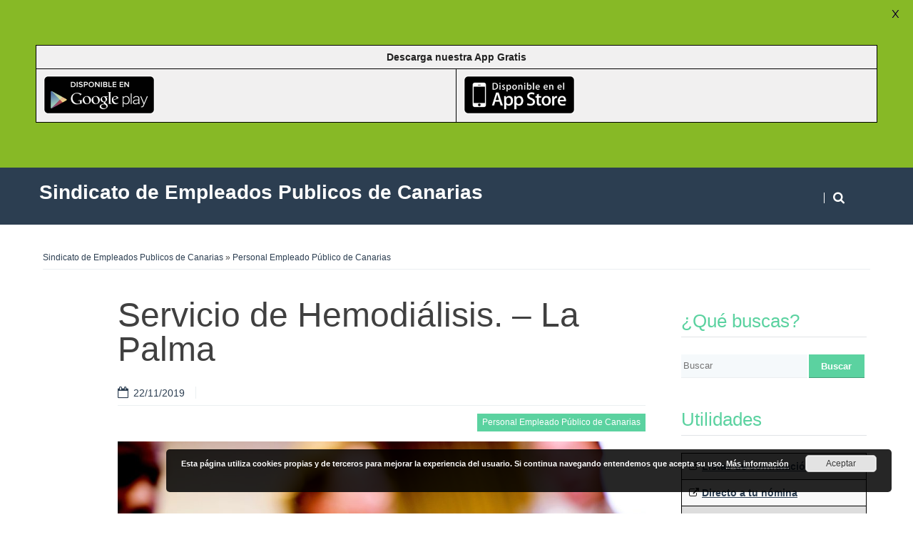

--- FILE ---
content_type: text/html; charset=UTF-8
request_url: https://sanidad.sepca.es/servicio-de-hemodialisis-la-palma/
body_size: 19197
content:
<!DOCTYPE html>
<!--[if lt IE 9]>
<html class="ie lt-ie9" lang="es">
<![endif]-->
<!--[if !(IE 7) | !(IE 8)  ]><!-->
<html lang="es">
<!--<![endif]-->
<head>
	<meta charset="UTF-8" />
	<meta name="viewport" content="width=device-width" />
	<link rel="profile" href="http://gmpg.org/xfn/11" />
	

	<meta name='robots' content='index, follow, max-image-preview:large, max-snippet:-1, max-video-preview:-1' />

	<!-- This site is optimized with the Yoast SEO plugin v26.6 - https://yoast.com/wordpress/plugins/seo/ -->
	<title>Servicio de Hemodiálisis. - La Palma &#187; Sindicato de Empleados Publicos de Canarias</title>
	<link rel="canonical" href="https://sanidad.sepca.es/servicio-de-hemodialisis-la-palma/" />
	<meta property="og:locale" content="es_ES" />
	<meta property="og:type" content="article" />
	<meta property="og:title" content="Servicio de Hemodiálisis. - La Palma &#187; Sindicato de Empleados Publicos de Canarias" />
	<meta property="og:description" content="Como ustedes bien saben, actualmente se están llevando a cabo obras de ampliación en el Servicio de Hemodiálisis, y desde el personal del servicio hemos recibido la demanda, a nuestro parecer lógica, de incluir entre las reformas la ampliación del OFFICE de dicha unidad. El servicio sólo dispone de una pequeña cocina, que ocupa un [&hellip;]" />
	<meta property="og:url" content="https://sanidad.sepca.es/servicio-de-hemodialisis-la-palma/" />
	<meta property="og:site_name" content="Sindicato de Empleados Publicos de Canarias" />
	<meta property="article:publisher" content="https://es-es.facebook.com/sepcasanidad/" />
	<meta property="article:published_time" content="2019-11-22T10:43:41+00:00" />
	<meta property="og:image" content="https://sanidad.sepca.es/wp-content/uploads/2017/05/meeting-469574_1280.jpg" />
	<meta property="og:image:width" content="1280" />
	<meta property="og:image:height" content="853" />
	<meta property="og:image:type" content="image/jpeg" />
	<meta name="author" content="Manuel Valverde" />
	<meta name="twitter:card" content="summary_large_image" />
	<meta name="twitter:creator" content="@sepcasanidad" />
	<meta name="twitter:site" content="@sepcasanidad" />
	<meta name="twitter:label1" content="Escrito por" />
	<meta name="twitter:data1" content="Manuel Valverde" />
	<meta name="twitter:label2" content="Tiempo de lectura" />
	<meta name="twitter:data2" content="2 minutos" />
	<script type="application/ld+json" class="yoast-schema-graph">{"@context":"https://schema.org","@graph":[{"@type":"Article","@id":"https://sanidad.sepca.es/servicio-de-hemodialisis-la-palma/#article","isPartOf":{"@id":"https://sanidad.sepca.es/servicio-de-hemodialisis-la-palma/"},"author":{"name":"Manuel Valverde","@id":"https://sanidad.sepca.es/#/schema/person/c3ce6d11f27c1c87ea43da0c88be2063"},"headline":"Servicio de Hemodiálisis. &#8211; La Palma","datePublished":"2019-11-22T10:43:41+00:00","mainEntityOfPage":{"@id":"https://sanidad.sepca.es/servicio-de-hemodialisis-la-palma/"},"wordCount":451,"publisher":{"@id":"https://sanidad.sepca.es/#organization"},"image":{"@id":"https://sanidad.sepca.es/servicio-de-hemodialisis-la-palma/#primaryimage"},"thumbnailUrl":"https://sanidad.sepca.es/wp-content/uploads/2017/05/meeting-469574_1280.jpg","articleSection":["Personal Empleado Público de Canarias"],"inLanguage":"es"},{"@type":"WebPage","@id":"https://sanidad.sepca.es/servicio-de-hemodialisis-la-palma/","url":"https://sanidad.sepca.es/servicio-de-hemodialisis-la-palma/","name":"Servicio de Hemodiálisis. - La Palma &#187; Sindicato de Empleados Publicos de Canarias","isPartOf":{"@id":"https://sanidad.sepca.es/#website"},"primaryImageOfPage":{"@id":"https://sanidad.sepca.es/servicio-de-hemodialisis-la-palma/#primaryimage"},"image":{"@id":"https://sanidad.sepca.es/servicio-de-hemodialisis-la-palma/#primaryimage"},"thumbnailUrl":"https://sanidad.sepca.es/wp-content/uploads/2017/05/meeting-469574_1280.jpg","datePublished":"2019-11-22T10:43:41+00:00","breadcrumb":{"@id":"https://sanidad.sepca.es/servicio-de-hemodialisis-la-palma/#breadcrumb"},"inLanguage":"es","potentialAction":[{"@type":"ReadAction","target":["https://sanidad.sepca.es/servicio-de-hemodialisis-la-palma/"]}]},{"@type":"ImageObject","inLanguage":"es","@id":"https://sanidad.sepca.es/servicio-de-hemodialisis-la-palma/#primaryimage","url":"https://sanidad.sepca.es/wp-content/uploads/2017/05/meeting-469574_1280.jpg","contentUrl":"https://sanidad.sepca.es/wp-content/uploads/2017/05/meeting-469574_1280.jpg","width":1280,"height":853},{"@type":"BreadcrumbList","@id":"https://sanidad.sepca.es/servicio-de-hemodialisis-la-palma/#breadcrumb","itemListElement":[{"@type":"ListItem","position":1,"name":"Portada","item":"https://sanidad.sepca.es/"},{"@type":"ListItem","position":2,"name":"Servicio de Hemodiálisis. &#8211; La Palma"}]},{"@type":"WebSite","@id":"https://sanidad.sepca.es/#website","url":"https://sanidad.sepca.es/","name":"Sindicato de Empleados Publicos de Canarias","description":"Sepca Sanidad","publisher":{"@id":"https://sanidad.sepca.es/#organization"},"potentialAction":[{"@type":"SearchAction","target":{"@type":"EntryPoint","urlTemplate":"https://sanidad.sepca.es/?s={search_term_string}"},"query-input":{"@type":"PropertyValueSpecification","valueRequired":true,"valueName":"search_term_string"}}],"inLanguage":"es"},{"@type":"Organization","@id":"https://sanidad.sepca.es/#organization","name":"Sindicato de Empleados Públicos de Canarias","url":"https://sanidad.sepca.es/","logo":{"@type":"ImageObject","inLanguage":"es","@id":"https://sanidad.sepca.es/#/schema/logo/image/","url":"https://sanidad.sepca.es/wp-content/uploads/2016/05/logo_sepca.jpeg","contentUrl":"https://sanidad.sepca.es/wp-content/uploads/2016/05/logo_sepca.jpeg","width":100,"height":100,"caption":"Sindicato de Empleados Públicos de Canarias"},"image":{"@id":"https://sanidad.sepca.es/#/schema/logo/image/"},"sameAs":["https://es-es.facebook.com/sepcasanidad/","https://x.com/sepcasanidad"]},{"@type":"Person","@id":"https://sanidad.sepca.es/#/schema/person/c3ce6d11f27c1c87ea43da0c88be2063","name":"Manuel Valverde","url":"https://sanidad.sepca.es/author/mvalgra/"}]}</script>
	<!-- / Yoast SEO plugin. -->


<link rel='dns-prefetch' href='//fonts.googleapis.com' />
<link rel="alternate" type="application/rss+xml" title="Sindicato de Empleados Publicos de Canarias &raquo; Feed" href="https://sanidad.sepca.es/feed/" />
<link rel="alternate" type="application/rss+xml" title="Sindicato de Empleados Publicos de Canarias &raquo; Feed de los comentarios" href="https://sanidad.sepca.es/comments/feed/" />
<link rel="alternate" title="oEmbed (JSON)" type="application/json+oembed" href="https://sanidad.sepca.es/wp-json/oembed/1.0/embed?url=https%3A%2F%2Fsanidad.sepca.es%2Fservicio-de-hemodialisis-la-palma%2F" />
<link rel="alternate" title="oEmbed (XML)" type="text/xml+oembed" href="https://sanidad.sepca.es/wp-json/oembed/1.0/embed?url=https%3A%2F%2Fsanidad.sepca.es%2Fservicio-de-hemodialisis-la-palma%2F&#038;format=xml" />
		<!-- This site uses the Google Analytics by MonsterInsights plugin v9.11.0 - Using Analytics tracking - https://www.monsterinsights.com/ -->
		<!-- Nota: MonsterInsights no está actualmente configurado en este sitio. El dueño del sitio necesita identificarse usando su cuenta de Google Analytics en el panel de ajustes de MonsterInsights. -->
					<!-- No tracking code set -->
				<!-- / Google Analytics by MonsterInsights -->
		<style id='wp-img-auto-sizes-contain-inline-css' type='text/css'>
img:is([sizes=auto i],[sizes^="auto," i]){contain-intrinsic-size:3000px 1500px}
/*# sourceURL=wp-img-auto-sizes-contain-inline-css */
</style>
<style id='wp-emoji-styles-inline-css' type='text/css'>

	img.wp-smiley, img.emoji {
		display: inline !important;
		border: none !important;
		box-shadow: none !important;
		height: 1em !important;
		width: 1em !important;
		margin: 0 0.07em !important;
		vertical-align: -0.1em !important;
		background: none !important;
		padding: 0 !important;
	}
/*# sourceURL=wp-emoji-styles-inline-css */
</style>
<style id='wp-block-library-inline-css' type='text/css'>
:root{--wp-block-synced-color:#7a00df;--wp-block-synced-color--rgb:122,0,223;--wp-bound-block-color:var(--wp-block-synced-color);--wp-editor-canvas-background:#ddd;--wp-admin-theme-color:#007cba;--wp-admin-theme-color--rgb:0,124,186;--wp-admin-theme-color-darker-10:#006ba1;--wp-admin-theme-color-darker-10--rgb:0,107,160.5;--wp-admin-theme-color-darker-20:#005a87;--wp-admin-theme-color-darker-20--rgb:0,90,135;--wp-admin-border-width-focus:2px}@media (min-resolution:192dpi){:root{--wp-admin-border-width-focus:1.5px}}.wp-element-button{cursor:pointer}:root .has-very-light-gray-background-color{background-color:#eee}:root .has-very-dark-gray-background-color{background-color:#313131}:root .has-very-light-gray-color{color:#eee}:root .has-very-dark-gray-color{color:#313131}:root .has-vivid-green-cyan-to-vivid-cyan-blue-gradient-background{background:linear-gradient(135deg,#00d084,#0693e3)}:root .has-purple-crush-gradient-background{background:linear-gradient(135deg,#34e2e4,#4721fb 50%,#ab1dfe)}:root .has-hazy-dawn-gradient-background{background:linear-gradient(135deg,#faaca8,#dad0ec)}:root .has-subdued-olive-gradient-background{background:linear-gradient(135deg,#fafae1,#67a671)}:root .has-atomic-cream-gradient-background{background:linear-gradient(135deg,#fdd79a,#004a59)}:root .has-nightshade-gradient-background{background:linear-gradient(135deg,#330968,#31cdcf)}:root .has-midnight-gradient-background{background:linear-gradient(135deg,#020381,#2874fc)}:root{--wp--preset--font-size--normal:16px;--wp--preset--font-size--huge:42px}.has-regular-font-size{font-size:1em}.has-larger-font-size{font-size:2.625em}.has-normal-font-size{font-size:var(--wp--preset--font-size--normal)}.has-huge-font-size{font-size:var(--wp--preset--font-size--huge)}.has-text-align-center{text-align:center}.has-text-align-left{text-align:left}.has-text-align-right{text-align:right}.has-fit-text{white-space:nowrap!important}#end-resizable-editor-section{display:none}.aligncenter{clear:both}.items-justified-left{justify-content:flex-start}.items-justified-center{justify-content:center}.items-justified-right{justify-content:flex-end}.items-justified-space-between{justify-content:space-between}.screen-reader-text{border:0;clip-path:inset(50%);height:1px;margin:-1px;overflow:hidden;padding:0;position:absolute;width:1px;word-wrap:normal!important}.screen-reader-text:focus{background-color:#ddd;clip-path:none;color:#444;display:block;font-size:1em;height:auto;left:5px;line-height:normal;padding:15px 23px 14px;text-decoration:none;top:5px;width:auto;z-index:100000}html :where(.has-border-color){border-style:solid}html :where([style*=border-top-color]){border-top-style:solid}html :where([style*=border-right-color]){border-right-style:solid}html :where([style*=border-bottom-color]){border-bottom-style:solid}html :where([style*=border-left-color]){border-left-style:solid}html :where([style*=border-width]){border-style:solid}html :where([style*=border-top-width]){border-top-style:solid}html :where([style*=border-right-width]){border-right-style:solid}html :where([style*=border-bottom-width]){border-bottom-style:solid}html :where([style*=border-left-width]){border-left-style:solid}html :where(img[class*=wp-image-]){height:auto;max-width:100%}:where(figure){margin:0 0 1em}html :where(.is-position-sticky){--wp-admin--admin-bar--position-offset:var(--wp-admin--admin-bar--height,0px)}@media screen and (max-width:600px){html :where(.is-position-sticky){--wp-admin--admin-bar--position-offset:0px}}

/*# sourceURL=wp-block-library-inline-css */
</style><style id='global-styles-inline-css' type='text/css'>
:root{--wp--preset--aspect-ratio--square: 1;--wp--preset--aspect-ratio--4-3: 4/3;--wp--preset--aspect-ratio--3-4: 3/4;--wp--preset--aspect-ratio--3-2: 3/2;--wp--preset--aspect-ratio--2-3: 2/3;--wp--preset--aspect-ratio--16-9: 16/9;--wp--preset--aspect-ratio--9-16: 9/16;--wp--preset--color--black: #000000;--wp--preset--color--cyan-bluish-gray: #abb8c3;--wp--preset--color--white: #ffffff;--wp--preset--color--pale-pink: #f78da7;--wp--preset--color--vivid-red: #cf2e2e;--wp--preset--color--luminous-vivid-orange: #ff6900;--wp--preset--color--luminous-vivid-amber: #fcb900;--wp--preset--color--light-green-cyan: #7bdcb5;--wp--preset--color--vivid-green-cyan: #00d084;--wp--preset--color--pale-cyan-blue: #8ed1fc;--wp--preset--color--vivid-cyan-blue: #0693e3;--wp--preset--color--vivid-purple: #9b51e0;--wp--preset--gradient--vivid-cyan-blue-to-vivid-purple: linear-gradient(135deg,rgb(6,147,227) 0%,rgb(155,81,224) 100%);--wp--preset--gradient--light-green-cyan-to-vivid-green-cyan: linear-gradient(135deg,rgb(122,220,180) 0%,rgb(0,208,130) 100%);--wp--preset--gradient--luminous-vivid-amber-to-luminous-vivid-orange: linear-gradient(135deg,rgb(252,185,0) 0%,rgb(255,105,0) 100%);--wp--preset--gradient--luminous-vivid-orange-to-vivid-red: linear-gradient(135deg,rgb(255,105,0) 0%,rgb(207,46,46) 100%);--wp--preset--gradient--very-light-gray-to-cyan-bluish-gray: linear-gradient(135deg,rgb(238,238,238) 0%,rgb(169,184,195) 100%);--wp--preset--gradient--cool-to-warm-spectrum: linear-gradient(135deg,rgb(74,234,220) 0%,rgb(151,120,209) 20%,rgb(207,42,186) 40%,rgb(238,44,130) 60%,rgb(251,105,98) 80%,rgb(254,248,76) 100%);--wp--preset--gradient--blush-light-purple: linear-gradient(135deg,rgb(255,206,236) 0%,rgb(152,150,240) 100%);--wp--preset--gradient--blush-bordeaux: linear-gradient(135deg,rgb(254,205,165) 0%,rgb(254,45,45) 50%,rgb(107,0,62) 100%);--wp--preset--gradient--luminous-dusk: linear-gradient(135deg,rgb(255,203,112) 0%,rgb(199,81,192) 50%,rgb(65,88,208) 100%);--wp--preset--gradient--pale-ocean: linear-gradient(135deg,rgb(255,245,203) 0%,rgb(182,227,212) 50%,rgb(51,167,181) 100%);--wp--preset--gradient--electric-grass: linear-gradient(135deg,rgb(202,248,128) 0%,rgb(113,206,126) 100%);--wp--preset--gradient--midnight: linear-gradient(135deg,rgb(2,3,129) 0%,rgb(40,116,252) 100%);--wp--preset--font-size--small: 13px;--wp--preset--font-size--medium: 20px;--wp--preset--font-size--large: 36px;--wp--preset--font-size--x-large: 42px;--wp--preset--spacing--20: 0.44rem;--wp--preset--spacing--30: 0.67rem;--wp--preset--spacing--40: 1rem;--wp--preset--spacing--50: 1.5rem;--wp--preset--spacing--60: 2.25rem;--wp--preset--spacing--70: 3.38rem;--wp--preset--spacing--80: 5.06rem;--wp--preset--shadow--natural: 6px 6px 9px rgba(0, 0, 0, 0.2);--wp--preset--shadow--deep: 12px 12px 50px rgba(0, 0, 0, 0.4);--wp--preset--shadow--sharp: 6px 6px 0px rgba(0, 0, 0, 0.2);--wp--preset--shadow--outlined: 6px 6px 0px -3px rgb(255, 255, 255), 6px 6px rgb(0, 0, 0);--wp--preset--shadow--crisp: 6px 6px 0px rgb(0, 0, 0);}:where(.is-layout-flex){gap: 0.5em;}:where(.is-layout-grid){gap: 0.5em;}body .is-layout-flex{display: flex;}.is-layout-flex{flex-wrap: wrap;align-items: center;}.is-layout-flex > :is(*, div){margin: 0;}body .is-layout-grid{display: grid;}.is-layout-grid > :is(*, div){margin: 0;}:where(.wp-block-columns.is-layout-flex){gap: 2em;}:where(.wp-block-columns.is-layout-grid){gap: 2em;}:where(.wp-block-post-template.is-layout-flex){gap: 1.25em;}:where(.wp-block-post-template.is-layout-grid){gap: 1.25em;}.has-black-color{color: var(--wp--preset--color--black) !important;}.has-cyan-bluish-gray-color{color: var(--wp--preset--color--cyan-bluish-gray) !important;}.has-white-color{color: var(--wp--preset--color--white) !important;}.has-pale-pink-color{color: var(--wp--preset--color--pale-pink) !important;}.has-vivid-red-color{color: var(--wp--preset--color--vivid-red) !important;}.has-luminous-vivid-orange-color{color: var(--wp--preset--color--luminous-vivid-orange) !important;}.has-luminous-vivid-amber-color{color: var(--wp--preset--color--luminous-vivid-amber) !important;}.has-light-green-cyan-color{color: var(--wp--preset--color--light-green-cyan) !important;}.has-vivid-green-cyan-color{color: var(--wp--preset--color--vivid-green-cyan) !important;}.has-pale-cyan-blue-color{color: var(--wp--preset--color--pale-cyan-blue) !important;}.has-vivid-cyan-blue-color{color: var(--wp--preset--color--vivid-cyan-blue) !important;}.has-vivid-purple-color{color: var(--wp--preset--color--vivid-purple) !important;}.has-black-background-color{background-color: var(--wp--preset--color--black) !important;}.has-cyan-bluish-gray-background-color{background-color: var(--wp--preset--color--cyan-bluish-gray) !important;}.has-white-background-color{background-color: var(--wp--preset--color--white) !important;}.has-pale-pink-background-color{background-color: var(--wp--preset--color--pale-pink) !important;}.has-vivid-red-background-color{background-color: var(--wp--preset--color--vivid-red) !important;}.has-luminous-vivid-orange-background-color{background-color: var(--wp--preset--color--luminous-vivid-orange) !important;}.has-luminous-vivid-amber-background-color{background-color: var(--wp--preset--color--luminous-vivid-amber) !important;}.has-light-green-cyan-background-color{background-color: var(--wp--preset--color--light-green-cyan) !important;}.has-vivid-green-cyan-background-color{background-color: var(--wp--preset--color--vivid-green-cyan) !important;}.has-pale-cyan-blue-background-color{background-color: var(--wp--preset--color--pale-cyan-blue) !important;}.has-vivid-cyan-blue-background-color{background-color: var(--wp--preset--color--vivid-cyan-blue) !important;}.has-vivid-purple-background-color{background-color: var(--wp--preset--color--vivid-purple) !important;}.has-black-border-color{border-color: var(--wp--preset--color--black) !important;}.has-cyan-bluish-gray-border-color{border-color: var(--wp--preset--color--cyan-bluish-gray) !important;}.has-white-border-color{border-color: var(--wp--preset--color--white) !important;}.has-pale-pink-border-color{border-color: var(--wp--preset--color--pale-pink) !important;}.has-vivid-red-border-color{border-color: var(--wp--preset--color--vivid-red) !important;}.has-luminous-vivid-orange-border-color{border-color: var(--wp--preset--color--luminous-vivid-orange) !important;}.has-luminous-vivid-amber-border-color{border-color: var(--wp--preset--color--luminous-vivid-amber) !important;}.has-light-green-cyan-border-color{border-color: var(--wp--preset--color--light-green-cyan) !important;}.has-vivid-green-cyan-border-color{border-color: var(--wp--preset--color--vivid-green-cyan) !important;}.has-pale-cyan-blue-border-color{border-color: var(--wp--preset--color--pale-cyan-blue) !important;}.has-vivid-cyan-blue-border-color{border-color: var(--wp--preset--color--vivid-cyan-blue) !important;}.has-vivid-purple-border-color{border-color: var(--wp--preset--color--vivid-purple) !important;}.has-vivid-cyan-blue-to-vivid-purple-gradient-background{background: var(--wp--preset--gradient--vivid-cyan-blue-to-vivid-purple) !important;}.has-light-green-cyan-to-vivid-green-cyan-gradient-background{background: var(--wp--preset--gradient--light-green-cyan-to-vivid-green-cyan) !important;}.has-luminous-vivid-amber-to-luminous-vivid-orange-gradient-background{background: var(--wp--preset--gradient--luminous-vivid-amber-to-luminous-vivid-orange) !important;}.has-luminous-vivid-orange-to-vivid-red-gradient-background{background: var(--wp--preset--gradient--luminous-vivid-orange-to-vivid-red) !important;}.has-very-light-gray-to-cyan-bluish-gray-gradient-background{background: var(--wp--preset--gradient--very-light-gray-to-cyan-bluish-gray) !important;}.has-cool-to-warm-spectrum-gradient-background{background: var(--wp--preset--gradient--cool-to-warm-spectrum) !important;}.has-blush-light-purple-gradient-background{background: var(--wp--preset--gradient--blush-light-purple) !important;}.has-blush-bordeaux-gradient-background{background: var(--wp--preset--gradient--blush-bordeaux) !important;}.has-luminous-dusk-gradient-background{background: var(--wp--preset--gradient--luminous-dusk) !important;}.has-pale-ocean-gradient-background{background: var(--wp--preset--gradient--pale-ocean) !important;}.has-electric-grass-gradient-background{background: var(--wp--preset--gradient--electric-grass) !important;}.has-midnight-gradient-background{background: var(--wp--preset--gradient--midnight) !important;}.has-small-font-size{font-size: var(--wp--preset--font-size--small) !important;}.has-medium-font-size{font-size: var(--wp--preset--font-size--medium) !important;}.has-large-font-size{font-size: var(--wp--preset--font-size--large) !important;}.has-x-large-font-size{font-size: var(--wp--preset--font-size--x-large) !important;}
/*# sourceURL=global-styles-inline-css */
</style>

<style id='classic-theme-styles-inline-css' type='text/css'>
/*! This file is auto-generated */
.wp-block-button__link{color:#fff;background-color:#32373c;border-radius:9999px;box-shadow:none;text-decoration:none;padding:calc(.667em + 2px) calc(1.333em + 2px);font-size:1.125em}.wp-block-file__button{background:#32373c;color:#fff;text-decoration:none}
/*# sourceURL=/wp-includes/css/classic-themes.min.css */
</style>
<link rel='stylesheet' id='cresta-social-crestafont-css' href='https://sanidad.sepca.es/wp-content/plugins/cresta-social-share-counter-pro/css/csscfont.css?ver=6.9' type='text/css' media='all' />
<link rel='stylesheet' id='cresta-social-wp-style-css' href='https://sanidad.sepca.es/wp-content/plugins/cresta-social-share-counter-pro/css/cresta-wp-css.css?ver=6.9' type='text/css' media='all' />
<link rel='stylesheet' id='cresta-social-googlefonts-css' href='https://fonts.googleapis.com/css?family=Noto+Sans%3A400%2C700&#038;ver=6.9' type='text/css' media='all' />
<link rel='stylesheet' id='cresta-social-hover-css' href='https://sanidad.sepca.es/wp-content/plugins/cresta-social-share-counter-pro/css/cresta-hover.css?ver=6.9' type='text/css' media='all' />
<link rel='stylesheet' id='google-fonts-css' href='https://fonts.googleapis.com/css?family=Lato%3A400%2C500%2C600%2C700%7CNumans%3A400%2C500%2C600%2C700&#038;ver=2.8.6' type='text/css' media='all' />
<link rel='stylesheet' id='smartlib-foundation-css' href='https://sanidad.sepca.es/wp-content/themes/harmonux-core/css/foundation.css?ver=1595960189' type='text/css' media='all' />
<link rel='stylesheet' id='smartlib-font-icon-css' href='https://sanidad.sepca.es/wp-content/themes/harmonux-core/font/css/font-awesome.min.css?ver=1595960189' type='text/css' media='all' />
<link rel='stylesheet' id='smartlib-photoswipe-css-css' href='https://sanidad.sepca.es/wp-content/themes/harmonux-core/css/photoswipe/photoswipe.css?ver=1595960189' type='text/css' media='all' />
<link rel='stylesheet' id='harmonux-flexslider-css' href='https://sanidad.sepca.es/wp-content/themes/harmonux-core/css/flexslider/flexslider.css?ver=1595960189' type='text/css' media='all' />
<link rel='stylesheet' id='harmonux-responsive-tables-css' href='https://sanidad.sepca.es/wp-content/themes/harmonux-core/css/responsive-tables.css?ver=1595960189' type='text/css' media='all' />
<link rel='stylesheet' id='smartlib-structure-css' href='https://sanidad.sepca.es/wp-content/themes/harmonux-core/style.css?ver=1595960189' type='text/css' media='all' />
<script type="text/javascript" src="https://sanidad.sepca.es/wp-includes/js/jquery/jquery.min.js?ver=3.7.1" id="jquery-core-js"></script>
<script type="text/javascript" src="https://sanidad.sepca.es/wp-includes/js/jquery/jquery-migrate.min.js?ver=3.4.1" id="jquery-migrate-js"></script>
<script type="text/javascript" src="https://sanidad.sepca.es/wp-content/themes/harmonux-core/js/foundation/foundation.js?ver=1.0" id="foundation-js"></script>
<script type="text/javascript" src="https://sanidad.sepca.es/wp-content/themes/harmonux-core/js/photoswipe/lib/klass.min.js?ver=1.0" id="smartlib-photoswipe-lib-js"></script>
<script type="text/javascript" src="https://sanidad.sepca.es/wp-content/themes/harmonux-core/js/photoswipe/code.photoswipe.jquery-3.0.5.min.js?ver=1.0" id="smartlib-photoswipe-js"></script>
<script type="text/javascript" src="https://sanidad.sepca.es/wp-content/themes/harmonux-core/js/foundation.min.js?ver=1.0" id="foundation-min-js"></script>
<script type="text/javascript" src="https://sanidad.sepca.es/wp-content/themes/harmonux-core/js/mobile-menu.js?ver=1.0" id="select-menu-js"></script>
<script type="text/javascript" src="https://sanidad.sepca.es/wp-content/themes/harmonux-core/js/responsive-tables.js?ver=1.0" id="responsive-table-js"></script>
<script type="text/javascript" src="https://sanidad.sepca.es/wp-content/themes/harmonux-core/js/flexslider/jquery.flexslider-min.js?ver=1.0" id="flex-slider-js"></script>
<script type="text/javascript" src="https://sanidad.sepca.es/wp-content/themes/harmonux-core/js/main.js?ver=1.0" id="smartlib-main-js"></script>
<link rel='shortlink' href='https://sanidad.sepca.es/?p=5765' />
<style type='text/css'>.cresta-share-icon .sbutton, .cresta-share-icon .sbutton-total {text-shadow: 1px 1px 0px rgba(0, 0, 0, .4);}#crestashareiconincontent {float: none; margin: 0 auto; display: table;}
		.cresta-share-icon .cresta-the-count-content, #crestashareiconincontent .sbutton a[data-name]:hover:before {color:#ffffff!important;} 
		.cresta-share-icon .cresta-the-total-count, .cresta-share-icon .cresta-the-total-text {color:#000000!important;} 
		#crestashareiconincontent .sbutton-total {border-right: 2px solid #000000!important;} 
		</style><style id="mystickymenu" type="text/css">#mysticky-nav { width:100%; position: static; height: auto !important; }#mysticky-nav.wrapfixed { position:fixed; left: 0px; margin-top:0px;  z-index: 99990; -webkit-transition: 0.3s; -moz-transition: 0.3s; -o-transition: 0.3s; transition: 0.3s; -ms-filter:"progid:DXImageTransform.Microsoft.Alpha(Opacity=90)"; filter: alpha(opacity=90); opacity:0.9; background-color: #f7f5e7;}#mysticky-nav.wrapfixed .myfixed{ background-color: #f7f5e7; position: relative;top: auto;left: auto;right: auto;}#mysticky-nav .myfixed { margin:0 auto; float:none; border:0px; background:none; max-width:100%; }</style>			<style type="text/css">
																															</style>
			<script type="text/javascript">
(function(url){
	if(/(?:Chrome\/26\.0\.1410\.63 Safari\/537\.31|WordfenceTestMonBot)/.test(navigator.userAgent)){ return; }
	var addEvent = function(evt, handler) {
		if (window.addEventListener) {
			document.addEventListener(evt, handler, false);
		} else if (window.attachEvent) {
			document.attachEvent('on' + evt, handler);
		}
	};
	var removeEvent = function(evt, handler) {
		if (window.removeEventListener) {
			document.removeEventListener(evt, handler, false);
		} else if (window.detachEvent) {
			document.detachEvent('on' + evt, handler);
		}
	};
	var evts = 'contextmenu dblclick drag dragend dragenter dragleave dragover dragstart drop keydown keypress keyup mousedown mousemove mouseout mouseover mouseup mousewheel scroll'.split(' ');
	var logHuman = function() {
		if (window.wfLogHumanRan) { return; }
		window.wfLogHumanRan = true;
		var wfscr = document.createElement('script');
		wfscr.type = 'text/javascript';
		wfscr.async = true;
		wfscr.src = url + '&r=' + Math.random();
		(document.getElementsByTagName('head')[0]||document.getElementsByTagName('body')[0]).appendChild(wfscr);
		for (var i = 0; i < evts.length; i++) {
			removeEvent(evts[i], logHuman);
		}
	};
	for (var i = 0; i < evts.length; i++) {
		addEvent(evts[i], logHuman);
	}
})('//sanidad.sepca.es/?wordfence_lh=1&hid=FD5983D5CF850618C337209FEFF2C548');
</script><script type="text/javascript">
    "function"!=typeof loadGsLib&&(loadGsLib=function(){var e=document.createElement("script");
    e.type="text/javascript",e.async=!0,e.src="https://api.at.getsocial.io/get/v1/bbcdbc/gs_async.js";
    var t=document.getElementsByTagName("script")[0];t.parentNode.insertBefore(e,t)})();
    var GETSOCIAL_VERSION = "4.5";
</script><link rel="Shortcut Icon" type="image/x-icon" href="https://sanidad.sepca.es/wp-content/themes/harmonux-core-child/images/favicon.ico" />
    <!--Customizer CSS-->
    <style type="text/css">
        body {
            background-color: #fff;
        }
                                                                                                                                                

            @media only screen and (min-width: 1225px){
body{min-width:1200px}
.row, #wrapper{ width:1200px }
.row, #wrapper{ max-width: 100% }
#page { width:880px }
}
    </style>
    
<style>

/*CUSTOM FONTS*/




body, p{font-family: Tahoma, sans-serif;}
h1, h2, h3, h4, h5, h6, .smartlib-site-logo{font-family: Tahoma, sans-serif;}
</style>
	<style id="mysticky-welcomebar-inline-css">
	.mysticky-welcomebar-fixed , .mysticky-welcomebar-fixed * {
		-webkit-box-sizing: border-box;
		-moz-box-sizing: border-box;
		box-sizing: border-box;
	}
	.mysticky-welcomebar-fixed {
		background-color: #87b926;
		font-family: Numans;
		position: fixed;
		left: 0;
		right: 0;
		z-index: 9999999;
		opacity: 0;
	}
	.mysticky-welcomebar-fixed-wrap {
		min-height: 60px;
		padding: 20px 50px;
		display: flex;
		align-items: center;
		justify-content: center;
		width: 100%;
		height: 100%;
	}
	.mysticky-welcomebar-fixed-wrap .mysticky-welcomebar-content {
		flex: 1;
		text-align:center;
	}
	.mysticky-welcomebar-animation {
		-webkit-transition: all 1s ease 0s;
		-moz-transition: all 1s ease 0s;
		transition: all 1s ease 0s;
	}
	.mysticky-welcomebar-position-top {
		top:0;
	}
	.mysticky-welcomebar-position-bottom {
		bottom:0;
	}
	.mysticky-welcomebar-position-top.mysticky-welcomebar-entry-effect-slide-in {
		top: -60px;
	}
	.mysticky-welcomebar-position-bottom.mysticky-welcomebar-entry-effect-slide-in {
		bottom: -60px;
	}
	.mysticky-welcomebar-entry-effect-fade {
		opacity: 0;
	}
	.mysticky-welcomebar-entry-effect-none {
		display: none;
	}
	.mysticky-welcomebar-fixed .mysticky-welcomebar-content p a{
		text-decoration: underline;
		text-decoration-thickness: 1px;
		text-underline-offset: 0.25ch;
	}
	.mysticky-welcomebar-fixed .mysticky-welcomebar-content p a,
	.mysticky-welcomebar-fixed .mysticky-welcomebar-content p {
		color: #000000;
		font-size: 16px;
		margin: 0;
		padding: 0;
		line-height: 1.2;
		font-weight: 400;
		font-family:Numans	}
	.mysticky-welcomebar-fixed .mysticky-welcomebar-btn {
		/*padding-left: 30px;*/
		display: none;
		line-height: 1;
		margin-left: 10px;
	}
	.mysticky-welcomebar-fixed.mysticky-welcomebar-btn-desktop .mysticky-welcomebar-btn {
		display: block;
		position: relative;
	}
	.mysticky-welcomebar-fixed .mysticky-welcomebar-btn a {
		background-color: #000000;
		font-family: inherit;
		color: #ffffff;
		border-radius: 4px;
		text-decoration: none;
		display: inline-block;
		vertical-align: top;
		line-height: 1.2;
		font-size: 16px;
		font-weight: 400;
		padding: 5px 20px;
		white-space: nowrap;
	}

				.mysticky-welcomebar-fixed .mysticky-welcomebar-close {
		display: none;
		vertical-align: top;
		width: 30px;
		height: 30px;
		text-align: center;
		line-height: 30px;
		border-radius: 5px;
		color: #000;
		position: absolute;
		top: 5px;
		right: 10px;
		outline: none;		
		text-decoration: none;
		text-shadow: 0 0 0px #fff;
		-webkit-transition: all 0.5s ease 0s;
		-moz-transition: all 0.5s ease 0s;
		transition: all 0.5s ease 0s;
		-webkit-transform-origin: 50% 50%;
		-moz-transform-origin: 50% 50%;
		transform-origin: 50% 50%;
	}
	.mysticky-welcomebar-fixed .mysticky-welcomebar-close:hover {
		opacity: 1;
		-webkit-transform: rotate(180deg);
		-moz-transform: rotate(180deg);
		transform: rotate(180deg);
	}
	.mysticky-welcomebar-fixed .mysticky-welcomebar-close span.dashicons {
		font-size: 27px;
	}
	.mysticky-welcomebar-fixed.mysticky-welcomebar-showx-desktop .mysticky-welcomebar-close {
		display: inline-block;
		cursor: pointer;
	}	
	/* Animated Buttons */
		.mysticky-welcomebar-btn a {
			-webkit-animation-duration: 1s;
			animation-duration: 1s;
		}
		@-webkit-keyframes flash {
			from,
			50%,
			to {
				opacity: 1;
			}

			25%,
			75% {
				opacity: 0;
			}
		}
		@keyframes flash {
			from,
			50%,
			to {
				opacity: 1;
			}

			25%,
			75% {
				opacity: 0;
			}
		}
		.mysticky-welcomebar-attention-flash.animation-start .mysticky-welcomebar-btn a {
			-webkit-animation-name: flash;
			animation-name: flash;
		}
		
		@keyframes shake {
			from,
			to {
				-webkit-transform: translate3d(0, 0, 0);
				transform: translate3d(0, 0, 0);
			}

			10%,
			30%,
			50%,
			70%,
			90% {
				-webkit-transform: translate3d(-10px, 0, 0);
				transform: translate3d(-10px, 0, 0);
			}

			20%,
			40%,
			60%,
			80% {
				-webkit-transform: translate3d(10px, 0, 0);
				transform: translate3d(10px, 0, 0);
			}
		}

		.mysticky-welcomebar-attention-shake.animation-start .mysticky-welcomebar-btn a {
			-webkit-animation-name: shake;
			animation-name: shake;
		}
		
		@-webkit-keyframes swing {
			20% {
				-webkit-transform: rotate3d(0, 0, 1, 15deg);
				transform: rotate3d(0, 0, 1, 15deg);
			}

			40% {
				-webkit-transform: rotate3d(0, 0, 1, -10deg);
				transform: rotate3d(0, 0, 1, -10deg);
			}

			60% {
				-webkit-transform: rotate3d(0, 0, 1, 5deg);
				transform: rotate3d(0, 0, 1, 5deg);
			}

			80% {
				-webkit-transform: rotate3d(0, 0, 1, -5deg);
				transform: rotate3d(0, 0, 1, -5deg);
			}
	
			to {
				-webkit-transform: rotate3d(0, 0, 1, 0deg);
				transform: rotate3d(0, 0, 1, 0deg);
			}
		}

		@keyframes swing {
			20% {
				-webkit-transform: rotate3d(0, 0, 1, 15deg);
				transform: rotate3d(0, 0, 1, 15deg);
			}

			40% {
				-webkit-transform: rotate3d(0, 0, 1, -10deg);
				transform: rotate3d(0, 0, 1, -10deg);
			}

			60% {
				-webkit-transform: rotate3d(0, 0, 1, 5deg);
				transform: rotate3d(0, 0, 1, 5deg);
			}

			80% {
				-webkit-transform: rotate3d(0, 0, 1, -5deg);
				transform: rotate3d(0, 0, 1, -5deg);
			}

			to {
				-webkit-transform: rotate3d(0, 0, 1, 0deg);
				transform: rotate3d(0, 0, 1, 0deg);
			}
		}

		.mysticky-welcomebar-attention-swing.animation-start .mysticky-welcomebar-btn a {
			-webkit-transform-origin: top center;
			transform-origin: top center;
			-webkit-animation-name: swing;
			animation-name: swing;
		}
		
		@-webkit-keyframes tada {
			from {
				-webkit-transform: scale3d(1, 1, 1);
				transform: scale3d(1, 1, 1);
			}

			10%,
			20% {
				-webkit-transform: scale3d(0.9, 0.9, 0.9) rotate3d(0, 0, 1, -3deg);
				transform: scale3d(0.9, 0.9, 0.9) rotate3d(0, 0, 1, -3deg);
			}

			30%,
			50%,
			70%,
			90% {
				-webkit-transform: scale3d(1.1, 1.1, 1.1) rotate3d(0, 0, 1, 3deg);
				transform: scale3d(1.1, 1.1, 1.1) rotate3d(0, 0, 1, 3deg);
			}

			40%,
			60%,
			80% {
				-webkit-transform: scale3d(1.1, 1.1, 1.1) rotate3d(0, 0, 1, -3deg);
				transform: scale3d(1.1, 1.1, 1.1) rotate3d(0, 0, 1, -3deg);
			}

			to {
				-webkit-transform: scale3d(1, 1, 1);
				transform: scale3d(1, 1, 1);
			}
		}

		@keyframes tada {
			from {
				-webkit-transform: scale3d(1, 1, 1);
				transform: scale3d(1, 1, 1);
			}

			10%,
			20% {
				-webkit-transform: scale3d(0.9, 0.9, 0.9) rotate3d(0, 0, 1, -3deg);
				transform: scale3d(0.9, 0.9, 0.9) rotate3d(0, 0, 1, -3deg);
			}

			30%,
			50%,
			70%,
			90% {
				-webkit-transform: scale3d(1.1, 1.1, 1.1) rotate3d(0, 0, 1, 3deg);
				transform: scale3d(1.1, 1.1, 1.1) rotate3d(0, 0, 1, 3deg);
			}

			40%,
			60%,
			80% {
				-webkit-transform: scale3d(1.1, 1.1, 1.1) rotate3d(0, 0, 1, -3deg);
				transform: scale3d(1.1, 1.1, 1.1) rotate3d(0, 0, 1, -3deg);
			}

			to {
				-webkit-transform: scale3d(1, 1, 1);
				transform: scale3d(1, 1, 1);
			}
		}

		.mysticky-welcomebar-attention-tada.animation-start .mysticky-welcomebar-btn a {
			-webkit-animation-name: tada;
			animation-name: tada;
		}
		
		@-webkit-keyframes heartBeat {
			0% {
				-webkit-transform: scale(1);
				transform: scale(1);
			}

			14% {
				-webkit-transform: scale(1.3);
				transform: scale(1.3);
			}

			28% {
				-webkit-transform: scale(1);
				transform: scale(1);
			}

			42% {
				-webkit-transform: scale(1.3);
				transform: scale(1.3);
			}

			70% {
				-webkit-transform: scale(1);
				transform: scale(1);
			}
		}

		@keyframes heartBeat {
			0% {
				-webkit-transform: scale(1);
				transform: scale(1);
			}

			14% {
				-webkit-transform: scale(1.3);
				transform: scale(1.3);
			}

			28% {
				-webkit-transform: scale(1);
				transform: scale(1);
			}

			42% {
				-webkit-transform: scale(1.3);
				transform: scale(1.3);
			}

			70% {
				-webkit-transform: scale(1);
				transform: scale(1);
			}
		}

		.mysticky-welcomebar-attention-heartbeat.animation-start .mysticky-welcomebar-btn a {
		  -webkit-animation-name: heartBeat;
		  animation-name: heartBeat;
		  -webkit-animation-duration: 1.3s;
		  animation-duration: 1.3s;
		  -webkit-animation-timing-function: ease-in-out;
		  animation-timing-function: ease-in-out;
		}
		
		@-webkit-keyframes wobble {
			from {
				-webkit-transform: translate3d(0, 0, 0);
				transform: translate3d(0, 0, 0);
			}

			15% {
				-webkit-transform: translate3d(-25%, 0, 0) rotate3d(0, 0, 1, -5deg);
				transform: translate3d(-25%, 0, 0) rotate3d(0, 0, 1, -5deg);
			}

			30% {
				-webkit-transform: translate3d(20%, 0, 0) rotate3d(0, 0, 1, 3deg);
				transform: translate3d(20%, 0, 0) rotate3d(0, 0, 1, 3deg);
			}

			45% {
				-webkit-transform: translate3d(-15%, 0, 0) rotate3d(0, 0, 1, -3deg);
				transform: translate3d(-15%, 0, 0) rotate3d(0, 0, 1, -3deg);
			}

			60% {
				-webkit-transform: translate3d(10%, 0, 0) rotate3d(0, 0, 1, 2deg);
				transform: translate3d(10%, 0, 0) rotate3d(0, 0, 1, 2deg);
			}

			75% {
				-webkit-transform: translate3d(-5%, 0, 0) rotate3d(0, 0, 1, -1deg);
				transform: translate3d(-5%, 0, 0) rotate3d(0, 0, 1, -1deg);
			}

			to {
				-webkit-transform: translate3d(0, 0, 0);
				transform: translate3d(0, 0, 0);
			}
		}

		@keyframes wobble {
			from {
				-webkit-transform: translate3d(0, 0, 0);
				transform: translate3d(0, 0, 0);
			}

			15% {
				-webkit-transform: translate3d(-25%, 0, 0) rotate3d(0, 0, 1, -5deg);
				transform: translate3d(-25%, 0, 0) rotate3d(0, 0, 1, -5deg);
			}

			30% {
				-webkit-transform: translate3d(20%, 0, 0) rotate3d(0, 0, 1, 3deg);
				transform: translate3d(20%, 0, 0) rotate3d(0, 0, 1, 3deg);
			}

			45% {
				-webkit-transform: translate3d(-15%, 0, 0) rotate3d(0, 0, 1, -3deg);
				transform: translate3d(-15%, 0, 0) rotate3d(0, 0, 1, -3deg);
			}

			60% {
				-webkit-transform: translate3d(10%, 0, 0) rotate3d(0, 0, 1, 2deg);
				transform: translate3d(10%, 0, 0) rotate3d(0, 0, 1, 2deg);
			}

			75% {
				-webkit-transform: translate3d(-5%, 0, 0) rotate3d(0, 0, 1, -1deg);
				transform: translate3d(-5%, 0, 0) rotate3d(0, 0, 1, -1deg);
			}

			to {
				-webkit-transform: translate3d(0, 0, 0);
				transform: translate3d(0, 0, 0);
			}
		}
		
		.mysticky-welcomebar-attention-wobble.animation-start .mysticky-welcomebar-btn a {
			-webkit-animation-name: wobble;
			animation-name: wobble;
		}

		/* 210824 */
		@media only screen and (min-width: 481px) {
			.mysticky-welcomebar-fixed-wrap.mysticky-welcomebar-position-left {
				justify-content: flex-start;
			}
			.mysticky-welcomebar-fixed-wrap.mysticky-welcomebar-position-center {
				justify-content: center;
			}
			.mysticky-welcomebar-fixed-wrap.mysticky-welcomebar-position-right  {
				justify-content: flex-end;
			}
			.mysticky-welcomebar-fixed-wrap.mysticky-welcomebar-position-left .mysticky-welcomebar-content,
			.mysticky-welcomebar-fixed-wrap.mysticky-welcomebar-position-center .mysticky-welcomebar-content,
			.mysticky-welcomebar-fixed-wrap.mysticky-welcomebar-position-right .mysticky-welcomebar-content {
				flex: unset;
			}
		}
		
		@media only screen and (min-width: 768px) {
			.mysticky-welcomebar-display-desktop.mysticky-welcomebar-entry-effect-fade.entry-effect {
				opacity: 1;
			}
			.mysticky-welcomebar-display-desktop.mysticky-welcomebar-entry-effect-none.entry-effect {
				display: block;
			}
			.mysticky-welcomebar-display-desktop.mysticky-welcomebar-position-top.mysticky-welcomebar-fixed ,
			.mysticky-welcomebar-display-desktop.mysticky-welcomebar-position-top.mysticky-welcomebar-entry-effect-slide-in.entry-effect.mysticky-welcomebar-fixed {
				top: 0;			
			}
			.mysticky-welcomebar-display-desktop.mysticky-welcomebar-position-bottom.mysticky-welcomebar-fixed ,
			.mysticky-welcomebar-display-desktop.mysticky-welcomebar-position-bottom.mysticky-welcomebar-entry-effect-slide-in.entry-effect.mysticky-welcomebar-fixed {
				bottom: 0;
			}	
		}
		@media only screen and (max-width: 767px) {
			.mysticky-welcomebar-display-mobile.mysticky-welcomebar-entry-effect-fade.entry-effect {
				opacity: 1;
			}
			.mysticky-welcomebar-display-mobile.mysticky-welcomebar-entry-effect-none.entry-effect {
				display: block;
			}
			.mysticky-welcomebar-display-mobile.mysticky-welcomebar-position-top.mysticky-welcomebar-fixed ,
			.mysticky-welcomebar-display-mobile.mysticky-welcomebar-position-top.mysticky-welcomebar-entry-effect-slide-in.entry-effect.mysticky-welcomebar-fixed {
				top: 0;
			}
			.mysticky-welcomebar-display-mobile.mysticky-welcomebar-position-bottom.mysticky-welcomebar-fixed ,
			.mysticky-welcomebar-display-mobile.mysticky-welcomebar-position-bottom.mysticky-welcomebar-entry-effect-slide-in.entry-effect.mysticky-welcomebar-fixed {
				bottom: 0;
			}
			/*.mysticky-welcomebar-fixed.mysticky-welcomebar-showx-desktop .mysticky-welcomebar-close {
				display: none;
			}
			.mysticky-welcomebar-fixed.mysticky-welcomebar-showx-mobile .mysticky-welcomebar-close {
				display: inline-block;
			}*/
			.mysticky-welcomebar-fixed.mysticky-welcomebar-btn-desktop .mysticky-welcomebar-btn {
				display: none;
			}
			.mysticky-welcomebar-fixed.mysticky-welcomebar-btn-mobile .mysticky-welcomebar-btn {
				display: block;
				/*margin-top: 10px;*/
			}
		}
		@media only screen and (max-width: 480px) {

			.mysticky-welcomebar-fixed-wrap {padding: 15px 35px 10px 10px; flex-wrap:wrap;}
			.mysticky-welcomebar-fixed.front-site .mysticky-welcomebar-fixed-wrap {
				padding: 15px 20px 10px 20px;
				flex-direction: column;
			}
			/*.welcombar-contact-lead .mysticky-welcomebar-fixed-wrap {flex-wrap: wrap; justify-content: center;}*/
			
			.mysticky-welcomebar-fixed .mystickymenu-front.mysticky-welcomebar-lead-content {margin: 10px 0 10px 20px !important;}

			.mysticky-welcomebar-fixed .mysticky-welcomebar-btn {
				padding-left: 10px;
			}
			.mysticky-welcomebar-fixed.mysticky-welcomebar-btn-mobile.front-site .mysticky-welcomebar-btn {margin-left: 0; text-align: center;}
		}


		body.mysticky-welcomebar-apper #wpadminbar{
			z-index:99999999;
		}

		.mysticky-welcomebar-fixed .mystickymenu-front.mysticky-welcomebar-lead-content {
			display: flex;
			width: auto;
			margin: 0 0px 0 10px;
		}

		.mystickymenu-front.mysticky-welcomebar-lead-content input[type="text"] {
			font-size: 12px;
			padding: 7px 5px;
			margin-right: 10px;
			min-width: 50%;
			border: 0;
			width:auto;
		}

		.mystickymenu-front.mysticky-welcomebar-lead-content input[type="text"]:focus {
			outline: unset;
			box-shadow: unset;
		}

		.input-error {
			color: #ff0000;
			font-style: normal;
			font-family: inherit;
			font-size: 13px;
			display: block;
			position: absolute;
			bottom: 0px;
		}

		.mysticky-welcomebar-fixed.mysticky-site-front .mysticky-welcomebar-btn.contact-lead-button {
		  margin-left: 0;
		}
		.morphext > .morphext__animated {
		  display: inline-block;
		}
		
		.mysticky-welcomebar-btn a {
			outline: none !important;
			cursor: pointer;
			position: relative;
		}		
		.mysticky-welcomebar-hover-effect-border1 {
			position: relative;
		}
		.mysticky-welcomebar-hover-effect-border1 a { 
			display: block;
			width: 100%;
			height: 100%;
		}
		.mysticky-welcomebar-hover-effect-border1:before,
		.mysticky-welcomebar-hover-effect-border1:after {
			position: absolute;
			content: "";
			height: 0%;
			width: 2px;
			background: #000;
		}
		.mysticky-welcomebar-hover-effect-border1:before {
			right: 0;
			top: 0;
			transition: all 0.1s ease;
			z-index: 1 !important;
		}
		.mysticky-welcomebar-hover-effect-border1:after {
			left: 0;
			bottom: 0;
			transition: all 0.1s 0.2s ease;
		}
		.mysticky-welcomebar-hover-effect-border1:hover:before {
			transition: all 0.1s 0.2s ease;
			height: 100%;
		}
		.mysticky-welcomebar-hover-effect-border1:hover:after {
			transition: all 0.1s ease;
			height: 100%;
		}
		.mysticky-welcomebar-hover-effect-border1 a:before,
		.mysticky-welcomebar-hover-effect-border1 a:after {
			position: absolute;
			content: "";
			background: #000;
		}
		.mysticky-welcomebar-hover-effect-border1 a:before {
			left: 0;
			top: 0;
			width: 0%;
			height: 2px;
			transition: all 0.1s 0.1s ease;
		}
		.mysticky-welcomebar-hover-effect-border1 a:after {
			left: 0;
			bottom: 0;
			width: 100%;
			height: 2px;
		}
		.mysticky-welcomebar-hover-effect-border1 a:hover:before {
			width: 100%;
		}

		.mysticky-welcomebar-hover-effect-border2 a {
			position: relative;
			display: block;
			width: 100%;
			height: 100%;
		}
		.mysticky-welcomebar-hover-effect-border2:before,
		.mysticky-welcomebar-hover-effect-border2:after {
			position: absolute;
			content: "";
			right: 0px;
			transition: all 0.3s ease;
			border-radius: 4px;
			z-index: 99;
		}
		.mysticky-welcomebar-hover-effect-border2:before {
			width: 2px;
		}
		.mysticky-welcomebar-hover-effect-border2:after {
			width: 0%;
			height: 2px;
		}
		.mysticky-welcomebar-hover-effect-border2:hover:before {
			height: 29px;
		}
		.mysticky-welcomebar-hover-effect-border2:hover:after {
			width: 86px;
		}
		.mysticky-welcomebar-hover-effect-border2 a:before,
		.mysticky-welcomebar-hover-effect-border2 a:after {
			position: absolute;
			content: "";
			left: 0;
			bottom: 0;
			transition: all 0.3s ease;
			z-index: 0 !important;
		}
		.mysticky-welcomebar-hover-effect-border2 a:before {
			width: 2px;
			height: 0%;
		}
		.mysticky-welcomebar-hover-effect-border2 a:after {
			width: 0%;
			height: 2px;
		}
		.mysticky-welcomebar-hover-effect-border2 a:hover:before {
			height: 100%;
		}
		.mysticky-welcomebar-hover-effect-border2 a:hover:after {
			width: 100%; 
		}
		.mysticky-welcomebar-hover-effect-border3 a {
			position: relative;
			display: block;
			width: 100%;
			height: 100%;
		}
		.mysticky-welcomebar-hover-effect-border3:before,
		.mysticky-welcomebar-hover-effect-border3:after {
			position: absolute;
			content: "";
			right: 0px;
			transition: all 0.3s ease;
			z-index: 99;
		}
		.mysticky-welcomebar-hover-effect-border3:before {
			height: 14px;
			width: 2px;
		}
		.mysticky-welcomebar-hover-effect-border3:after {
			width: 14px;
			height: 2px;
		}
		.mysticky-welcomebar-hover-effect-border3:hover:before {
			height: 29px;
		}
		.mysticky-welcomebar-hover-effect-border3:hover:after {
			width: 86px;
		}
		.mysticky-welcomebar-hover-effect-border3 a:before,
		.mysticky-welcomebar-hover-effect-border3 a:after {
			position: absolute;
			content: "";
			left: 0;
			bottom: 0;
			transition: all 0.3s ease;
			z-index: 0 !important;
		}
		.mysticky-welcomebar-hover-effect-border3 a:before {
			width: 2px;
			height: 50%;
		}
		.mysticky-welcomebar-hover-effect-border3 a:after {
			width: 14px;
			height: 2px;
		}
		.mysticky-welcomebar-hover-effect-border3 a:hover:before {
			height: 100%;
		}
		.mysticky-welcomebar-hover-effect-border3 a:hover:after {
			width: 100%;
		}
		.mysticky-welcomebar-hover-effect-border4 a {
			position: relative;
			display: block;
			width: 100%;
			height: 100%;
		}
		.mysticky-welcomebar-hover-effect-border4:before,
		.mysticky-welcomebar-hover-effect-border4:after {
			position: absolute;
			content: "";
			right: 0px;
			bottom: 0px ;
			transition: all 0.3s ease;
			z-index: 99;
		}
		.mysticky-welcomebar-hover-effect-border4:before {
			height: 14px;
			width: 2px;
		}
		.mysticky-welcomebar-hover-effect-border4:after {
			width: 14px;
			height: 2px;
		}
		.mysticky-welcomebar-hover-effect-border4:hover:before {
			height: 29px;
		}
		.mysticky-welcomebar-hover-effect-border4:hover:after {
			width: 86px;
		}
		.mysticky-welcomebar-hover-effect-border4 a:before,
		.mysticky-welcomebar-hover-effect-border4 a:after {
			position: absolute;
			content: "";
			left: 0;
			top: 0;
			transition: all 0.3s ease;
		}
		.mysticky-welcomebar-hover-effect-border4 a:before {
			width: 2px;
			height: 50%;
		}
		.mysticky-welcomebar-hover-effect-border4 a:after {
			width: 14px;
			height: 2px;
		}
		.mysticky-welcomebar-hover-effect-border4 a:hover:before {
			height: 100%;
		}
		.mysticky-welcomebar-hover-effect-border4 a:hover:after {
			width: 100%;
		}

		.mysticky-welcomebar-hover-effect-fill1 a {
			z-index: 1;
		}
		.mysticky-welcomebar-hover-effect-fill1 a:after {
			position: absolute;
			content: "";
			width: 0;
			height: 100%;
			top: 0;
			left: 0;
			z-index: -1;
		}
		.mysticky-welcomebar-hover-effect-fill1 a:hover:after {
			width: 100%;
		}
		.mysticky-welcomebar-hover-effect-fill1 a:active {
			top: 2px;
		}
		.mysticky-welcomebar-hover-effect-fill2 a {
			z-index: 1;
		}
		.mysticky-welcomebar-hover-effect-fill2 a:after {
			position: absolute;
			content: "";
			width: 0;
			height: 100%;
			top: 0;
			left: 0;
			direction: rtl;
			z-index: -1;
			transition: all 0.3s ease;
		}
		.mysticky-welcomebar-hover-effect-fill2 a:hover:after {
			left: auto;
			right: 0;
			width: 100%;
		}
		.mysticky-welcomebar-hover-effect-fill2 a:active {
			top: 2px;
		}
		.mysticky-welcomebar-hover-effect-fill3 a {
			border: 0px solid #000;
			z-index: 1;
		}
		.mysticky-welcomebar-hover-effect-fill3 a:after {
			position: absolute;
			content: "";
			width: 100%;
			height: 0;
			bottom: 0;
			left: 0;
			z-index: -1;
			transition: all 0.3s ease;
		}
		.mysticky-welcomebar-hover-effect-fill3 a:hover:after {
			top: 0;
			height: 100%;
		}
		.mysticky-welcomebar-hover-effect-fill3 a:active {
			top: 2px;
		}
		.mysticky-welcomebar-hover-effect-fill4 a {
			z-index: 1;
		}
		.mysticky-welcomebar-hover-effect-fill4 a:after {
			position: absolute;
			content: "";
			width: 100%;
			height: 0;
			top: 0;
			left: 0;
			z-index: -1;
			transition: all 0.3s ease;
		}
		.mysticky-welcomebar-hover-effect-fill4 a:hover:after {
			top: auto;
			bottom: 0;
			height: 100%;
		}
		.mysticky-welcomebar-hover-effect-fill4 a:active {
			top: 2px;
		}
		.mysticky-welcomebar-hover-effect-fill5 a {
			border: 0px solid #000;
			z-index: 3;
		}
		.mysticky-welcomebar-hover-effect-fill5 a:after {
			position: absolute;
			content: "";
			width: 0;
			height: 100%;
			top: 0;
			right: 0;
			z-index: -1;
			transition: all 0.3s ease;
		}
		.mysticky-welcomebar-hover-effect-fill5 a:hover:after {
			left: 0;
			width: 100%;
		}
		.mysticky-welcomebar-hover-effect-fill5 a:active {
			top: 2px;
		}



	</style>
			<style type="text/css" id="wp-custom-css">
			/*INICIO LA OCULTACIÓN DEL PUBLICADO POR ...*/
.vcard,
.meta-publisher {
display: none;
}
/*FIN DE LA OCULTACIÓN DEL PUBLICADO POR ...*/
/*INICIO MODIFICACION DEL ANCHO DEL LOGO O TÍTULO DEL ENCABEZADO DEL BLOG*/
.smartlib-site-logo {
width: 1024px;
}
/*FIN MODIFICACION DEL ANCHO DEL LOGO O TÍTULO DEL ENCABEZADO DEL BLOG*/
/*INICIO MODIFICACIÓN DE ESPACIADO ENTRE WIDGET Y WIDGET DE LA DERECHA */
.widget-post-title {
padding-bottom: 20px;
}
/*FIN MODIFICACIÓN DE ESPACIADO ENTRE WIDGET Y WIDGET DE LA DERECHA */
/*INICIO DE CLASE PARA ACTIVAR FONDO GRIS EN ENLACES DENTRO DEL APARTADO UTILIDADES*/
a.fondo-gris {
background: #c4c4c4 none repeat scroll 0 0;
/*cambiar a #f5f9fb ó #aaa para oscurecer el gris un poco más. Cambiar también el fondo del buscador*/
}
/*FIN DE CLASE PARA ACTIVAR FONDO GRIS EN ENLACES DENTRO DEL APARTADO UTILIDADES*/		</style>
		
<link rel='stylesheet' id='basecss-css' href='https://sanidad.sepca.es/wp-content/plugins/eu-cookie-law/css/style.css?ver=6.9' type='text/css' media='all' />
</head>

<body class="wp-singular post-template-default single single-post postid-5765 single-format-standard wp-theme-harmonux-core wp-child-theme-harmonux-core-child">
<!--[if lt IE 7]>
<p class=chromeframe>Your browser is <em>ancient!</em> Upgrade to a
    different browser.
</p>
<![endif]-->
<div class="top-bar-outer">
	
<div id="top-bar" class="top-bar home-border">

	<div class="row">
		<div class="columns large-4 medium-6  small-8">
            <h4 class="smartlib-logo-header" itemprop="headline">    <a href="https://sanidad.sepca.es/"
				 title="Sindicato de Empleados Publicos de Canarias"
				 rel="home"
				 class="smartlib-site-logo ">
				Sindicato de Empleados Publicos de Canarias</a>
	</h4>    </div>


		<div class="columns large-12 medium-10 small-8">
			<!--falayout search menu-->
			<ul id="top-switches" class="no-bullet right">
	<li>
		<a href="#toggle-search" class="harmonux-toggle-topbar toggle-button button">
			<span class="fa fa-search"></span>
		</a>
	</li>
	<li class="hide-for-large">
		<a href="#top-navigation" class="harmonux-toggle-topbar toggle-button button">
			<span class="fa fa-align-justify"></span>
		</a>
	</li>
</ul>

			<nav id="top-navigation" class="left show-for-large-up">
				<a class="harmonux-wai-info harmonux-skip-link" href="#content" title="Skip to content">Skip to content</a>
							</nav>
		</div>
	</div>
	<div class="row">
		<div class="columns large-16 smartlib-toggle-area" id="toggle-search">
			<form action="https://sanidad.sepca.es/" method="get" role="search" id="smartlib-top-search-container">
	<div class="row">
		<div class="columns large-16">
			<input id="search-input" type="text" name="s"
						 placeholder="Buscar" value="">
			<input class="button" id="top-searchsubmit" type="submit"
						 value="Buscar">
		</div>
	</div>

</form>
		</div>
	</div>
</div>
</div>
<div class="smartlib-special-area">
	<div class="row">
		<div class="columns large-16">
				<header class="frontpage-header" role="banner">

		
	</header>

			<div class="smartlib-breadcrumb">
	   <a href="https://sanidad.sepca.es">Sindicato de Empleados Publicos de Canarias</a> &raquo; <a href="https://sanidad.sepca.es/category/empleados-publicos-de-canarias/" rel="category tag">Personal Empleado Público de Canarias</a>		</div>
			</div>
	</div>
</div>
		<div id="wrapper" class="row">
	<div id="page" role="main" class="medium-16 large-12 columns">

		





<main id="content" itemprop="mainContentOfPage" itemscope="itemscope" itemtype="http://schema.org/Blog"  role="main">

    
    <div class="post-box">
	<div class="row">
		<div class="columns large-2 medium-2">
										</div>
		<div class="columns large-14 medium-14">
			<article id="post-5765" class="post-5765 post type-post status-publish format-standard has-post-thumbnail hentry category-empleados-publicos-de-canarias">
				<header class="entry-header">

					<h1 class="entry-title">Servicio de Hemodiálisis. &#8211; La Palma</h1>
					
<p class="meta-line">
       <a href="https://sanidad.sepca.es/2019/11/22/" title="10:43 am" rel="bookmark" class="meta-label meta-date"><i class="icon-left fa fa-calendar-o"></i><time class="entry-date" itemprop="startDate" datetime="2019-11-22T10:43:41+01:00">22/11/2019</time></a>	

</p>
							<span class="smartlib-category-line">
	<a href="https://sanidad.sepca.es/category/empleados-publicos-de-canarias/" rel="category tag">Personal Empleado Público de Canarias</a></span>
				</header>
						<div class="smartlib-single-image-container">

					<img width="1000" height="620" src="https://sanidad.sepca.es/wp-content/uploads/2017/05/meeting-469574_1280-1000x620.jpg" class="attachment-wide-image size-wide-image wp-post-image" alt="" decoding="async" />
		</div>
		
				<div class="entry-content">
					<p style="text-align: justify;"><span style="font-weight: 400;">Como ustedes bien saben, actualmente se están llevando a cabo obras de ampliación en el Servicio de Hemodiálisis, y desde el personal del servicio hemos recibido la demanda, a nuestro parecer lógica, de incluir entre las reformas la ampliación del OFFICE de dicha unidad. El servicio sólo dispone de una pequeña cocina, que ocupa un par de metros cuadrados y que no se puede catalogar de office, por no disponer de espacio suficiente ni mobiliario adecuado, donde el personal se pueda sentar a comer durante los tiempos estipulados a tal efecto en la jornada de trabajo.</span></p>
<p><span id="more-5765"></span></p>
<p style="text-align: justify;"><span style="font-weight: 400;">La alta cualificación técnica del personal de hemodiálisis, las condiciones de los pacientes incluidos en programa de terapia sustitutiva, pacientes inmunocomprometidos en muchos casos, que durante el tratamiento sufren periodos de descompensación frecuente que pudieran requerir de la rápida intervención del equipo, así como la dispersión de pacientes que se encuentran recibiendo tratamiento en las habitaciones ubicadas en las unidades de hospitalización, hacen poco recomendable que el personal tenga que abandonar el servicio durante largos periodos para acudir a cafetería, con las colas que en determinadas horas se forman por la afluencia de personal. Otro factor importante, al respecto de los horarios de la cafetería de personal, es el hecho que el servicio de almuerzo de cafetería coincide con uno de los momentos de mayor actividad asistencial en la unidad de Diálisis, por ser el momento en que se terminan los tratamientos de mañana y se inician los del turno de tarde y es el momento de desconexión y conexión de pacientes. </span></p>
<p style="text-align: justify;"><span style="font-weight: 400;">El servicio acumula en turno de mañana hasta 3 facultativos, 3 Técnicos en Cuidados de Enfermería un celador y hasta 8 enfermeros, una dotación importante para un office de tan reducidas dimensiones. </span></p>
<p style="text-align: justify;"><span style="font-weight: 400;">El lugar donde actualmente pueden encontrar a los profesionales del servicio desayunar o merendar, es la mesa ubicada en la sala central del servicio, en el mismo espacio físico en que los usuarios reciben sus terapias, una situación que a nuestro parecer no es adecuada, algo que se podría objetivar a través del servicio de Prevención de Riesgos Laborales. </span></p>
<p style="text-align: justify;"><span style="font-weight: 400;">Por todo lo anteriormente expuesto, </span></p>
<p style="text-align: justify;"><b>SOLICITA </b></p>
<p style="text-align: justify;"><span style="font-weight: 400;">Esta Gerencia se haga eco de las necesidades detectadas en el servicio por los propios profesionales, y tomen las medidas oportunas al efecto de subsanar todo lo expuesto, mediante la adecuación del office conforme al volumen de trabajo y cantidad de personal en el servicio de Hemodiálisis, medida esta que repercutirá positivamente en la atención de los usuarios. </span></p>
<div class="widget_text awac-wrapper"><div class="widget_text awac widget custom_html-4"><div class="textwidget custom-html-widget"><html>

<head>
<style>
table, th, td {
  border: 1px solid black;
}
</style>
</head>
<body>

<center>
<table>
<tbody>
<tr><th colspan="2"><center>Descarga nuestra App Gratis</center></th></tr>
<tr><th><a href="https://play.google.com/store/apps/details?id=com.creappdores.sepca&pcampaignid=pcampaignidMKT-Other-global-all-co-prtnr-py-PartBadge-Mar2515-1"><center><img decoding="async" src="https://sanidad.sepca.es/wp-content/uploads/2021/05/logo-google-play.png" alt="Disponible en Google Play" width="156" height="54" /></center></a></th><th><a href="https://apps.apple.com/es/app/sepca/id1565814874"><center><img loading="lazy" decoding="async" src="https://sanidad.sepca.es/wp-content/uploads/2021/05/logo-apple-store.png" alt="Disponible en el App Store" width="156" height="54" /></center></a></th></tr>
</tbody>
</table>
</center>

</body>
</html></div></div></div><!--www.crestaproject.com Cresta Social Share Counter Content Start--><div id="crestashareiconincontent" class="cresta-share-icon sameColors  seventeenth_style"><div class="sbutton crestaShadow facebook-cresta-share cresta-float-shadow" id="facebook-cresta-c"><a rel="nofollow" href="https://www.facebook.com/sharer.php?u=https%3A%2F%2Fsanidad.sepca.es%2Fservicio-de-hemodialisis-la-palma%2F&amp;t=Servicio+de+Hemodi%C3%A1lisis.+%E2%80%93+La+Palma" data-name="Comparte en Facebook" onclick="window.open(this.href,'targetWindow','toolbar=no,location=no,status=no,menubar=no,scrollbars=yes,resizable=yes,width=700,height=450');return false;"><i class="cs c-icon-cresta-facebook"></i></a></div><div class="sbutton crestaShadow twitter-cresta-share withCount cresta-float-shadow" id="twitter-cresta-c"><a rel="nofollow" href="https://twitter.com/intent/tweet?text=Servicio+de+Hemodi%C3%A1lisis.+%E2%80%93+La+Palma&amp;url=https%3A%2F%2Fsanidad.sepca.es%2Fservicio-de-hemodialisis-la-palma%2F&amp;via=sepcasanidad" data-name="Comparte en Twitter" onclick="window.open(this.href,'targetWindow','toolbar=no,location=no,status=no,menubar=no,scrollbars=yes,resizable=yes,width=700,height=450');return false;"><i class="cs c-icon-cresta-twitter"></i></a></div><div class="sbutton crestaShadow linkedin-cresta-share cresta-float-shadow" id="linkedin-cresta-c"><a rel="nofollow" href="https://www.linkedin.com/shareArticle?mini=true&amp;url=https%3A%2F%2Fsanidad.sepca.es%2Fservicio-de-hemodialisis-la-palma%2F&amp;title=Servicio+de+Hemodi%C3%A1lisis.+%E2%80%93+La+Palma&amp;source=https://sanidad.sepca.es/" data-name="Comparte en Linkedin" onclick="window.open(this.href,'targetWindow','toolbar=no,location=no,status=no,menubar=no,scrollbars=yes,resizable=yes,width=700,height=450');return false;"><i class="cs c-icon-cresta-linkedin"></i></a></div><div class="sbutton crestaShadow pinterest-cresta-share cresta-float-shadow" id="pinterest-cresta-c"><a rel="nofollow" href="https://pinterest.com/pin/create/bookmarklet/?url=https%3A%2F%2Fsanidad.sepca.es%2Fservicio-de-hemodialisis-la-palma%2F&amp;media=https://sanidad.sepca.es/wp-content/uploads/2017/05/meeting-469574_1280.jpg&amp;description=Servicio+de+Hemodi%C3%A1lisis.+%E2%80%93+La+Palma" data-name="Comparte en Pinterest" onclick="window.open(this.href,'targetWindow','toolbar=no,location=no,status=no,menubar=no,scrollbars=yes,resizable=yes,width=700,height=450');return false;"><i class="cs c-icon-cresta-pinterest"></i></a></div><div class="sbutton crestaShadow whatsapp-cresta-share cresta-float-shadow" id="whatsapp-cresta-c"><a rel="nofollow" href="whatsapp://send?text=Servicio%20de%20Hemodi%C3%A1lisis.%20%E2%80%93%20La%20Palma - https%3A%2F%2Fsanidad.sepca.es%2Fservicio-de-hemodialisis-la-palma%2F" data-name="Comparte en WhatsApp"><i class="cs c-icon-cresta-whatsapp"></i></a></div><div class="sbutton crestaShadow email-cresta-share cresta-float-shadow" id="email-cresta-c"><a rel="nofollow" href="mailto:?subject=Servicio+de+Hemodi%C3%A1lisis.+%E2%80%93+La+Palma&amp;body=https%3A%2F%2Fsanidad.sepca.es%2Fservicio-de-hemodialisis-la-palma%2F" data-name="Comparte via Email" onclick="window.open(this.href,'targetWindow','toolbar=no,location=no,status=no,menubar=no,scrollbars=yes,resizable=yes,width=700,height=450');return false;"><i class="cs c-icon-cresta-mail"></i></a></div><div class="sbutton crestaShadow print-cresta-share cresta-float-shadow" id="print-cresta-c"><a href="#" data-name="Imprimir" onclick="window.print();"><i class="cs c-icon-cresta-print"></i></a></div><div style="clear: both;"></div></div><div style="clear: both;"></div><!--www.crestaproject.com Cresta Social Share Counter Content End-->				</div>
								<footer class="entry-meta">
								</footer>
			</article>
		</div>
	</div>
	<!-- #post -->
</div><!-- .post-box -->

    	<nav class="nav-single">
		<h3 class="assistive-text">Post navigation</h3>
				<div class="smartlib-single-next-prev">
       <a href="https://sanidad.sepca.es/auxiliar-de-enfermeria-rectificacion-provision-plazas-basicas/" rel="prev">&larr; Anterior</a>       <a href="https://sanidad.sepca.es/traslado-de-plazas-facultativo-a-especialista-de-area-y-auxiliar-de-enfermeria/" rel="next">Siguiente &rarr;</a>				</div>
	</nav><!-- .nav-single -->
	
	   	<section class="smartlib-related-posts">
	    <h3>Publicaciones relacionadas</h3>
			<div class="smartlib-slider-container">
				<ul class="smartlib-slides slider-list slides">
													<li class="row">
														<div class="columns large-4">
							
									<a href="https://sanidad.sepca.es/accion-social-2025-periodo-consulta-y-subsanacion/" class="smartlib-thumbnail-outer"
										 title="Permalink to ACCION SOCIAL 2025 &#8211; PERIODO CONSULTA Y SUBSANACIÓN"
											><img width="200" height="150" src="https://sanidad.sepca.es/wp-content/uploads/2025/06/27-06-2025_provisionl-accion-social-200x150.jpg" class="attachment-medium-image-thumb size-medium-image-thumb wp-post-image" alt="" decoding="async" loading="lazy" /></a>

															<h4><a href="https://sanidad.sepca.es/accion-social-2025-periodo-consulta-y-subsanacion/">ACCION SOCIAL 2025 &#8211; PERIODO CONSULTA Y SUBSANACIÓN</a></h4>
													</div>

												<div class="columns large-4">
							
									<a href="https://sanidad.sepca.es/permiso-parental-para-el-cuidado-de-hijas-hijos-o-menores-en-acogimiento-hasta-la-edad-de-ocho-anos/" class="smartlib-thumbnail-outer"
										 title="Permalink to Permiso parental para el cuidado de hijas, hijos o menores en acogimiento hasta la edad de ocho años"
											><img width="200" height="150" src="https://sanidad.sepca.es/wp-content/uploads/2024/03/25-03-2024_Permiso-parental-200x150.jpeg" class="attachment-medium-image-thumb size-medium-image-thumb wp-post-image" alt="" decoding="async" loading="lazy" /></a>

															<h4><a href="https://sanidad.sepca.es/permiso-parental-para-el-cuidado-de-hijas-hijos-o-menores-en-acogimiento-hasta-la-edad-de-ocho-anos/">Permiso parental para el cuidado de hijas, hijos o menores en acogimiento hasta la edad de ocho años</a></h4>
													</div>

												<div class="columns large-4">
							
									<a href="https://sanidad.sepca.es/proximamente-accion-social-2024/" class="smartlib-thumbnail-outer"
										 title="Permalink to Próximamente &#8211; Acción Social 2024"
											><img width="200" height="150" src="https://sanidad.sepca.es/wp-content/uploads/2024/01/22-01-2024_accion-social-200x150.jpg" class="attachment-medium-image-thumb size-medium-image-thumb wp-post-image" alt="" decoding="async" loading="lazy" /></a>

															<h4><a href="https://sanidad.sepca.es/proximamente-accion-social-2024/">Próximamente &#8211; Acción Social 2024</a></h4>
													</div>

												<div class="columns large-4">
							
									<a href="https://sanidad.sepca.es/accion-social-listados-provisionales-y-subsanacion/" class="smartlib-thumbnail-outer"
										 title="Permalink to Acción Social.- Listados provisionales y subsanación"
											><img width="200" height="150" src="https://sanidad.sepca.es/wp-content/uploads/2023/06/19-06-2023.-provisionales-accion-social-200x150.jpg" class="attachment-medium-image-thumb size-medium-image-thumb wp-post-image" alt="" decoding="async" loading="lazy" /></a>

															<h4><a href="https://sanidad.sepca.es/accion-social-listados-provisionales-y-subsanacion/">Acción Social.- Listados provisionales y subsanación</a></h4>
													</div>

												</li>
																<li class="row">
														<div class="columns large-4">
							
									<a href="https://sanidad.sepca.es/circular-permisos-elecciones-locales-y-autonomicas-2023/" class="smartlib-thumbnail-outer"
										 title="Permalink to Circular permisos elecciones locales y autonómicas 2023"
											><img width="200" height="150" src="https://sanidad.sepca.es/wp-content/uploads/2023/05/04-05-2023_Elecciones-locales-y-autonomicas-2023-200x150.png" class="attachment-medium-image-thumb size-medium-image-thumb wp-post-image" alt="" decoding="async" loading="lazy" /></a>

															<h4><a href="https://sanidad.sepca.es/circular-permisos-elecciones-locales-y-autonomicas-2023/">Circular permisos elecciones locales y autonómicas 2023</a></h4>
													</div>

												<div class="columns large-4">
							
									<a href="https://sanidad.sepca.es/area-salud-la-palma-lista-empleo-feas-medicina-interna-otorrinolaringologia-y-urologia/" class="smartlib-thumbnail-outer"
										 title="Permalink to Área Salud La Palma.- Lista empleo Téc. Espec. Laboratorio y FEA´s Medicina Interna, Otorrinolaringología, Urología y Pediatría Á. E."
											><img width="200" height="150" src="https://sanidad.sepca.es/wp-content/uploads/2022/09/La-Palma-LE-varias-08-09-2022-200x150.jpg" class="attachment-medium-image-thumb size-medium-image-thumb wp-post-image" alt="" decoding="async" loading="lazy" srcset="https://sanidad.sepca.es/wp-content/uploads/2022/09/La-Palma-LE-varias-08-09-2022-200x150.jpg 200w, https://sanidad.sepca.es/wp-content/uploads/2022/09/La-Palma-LE-varias-08-09-2022-300x225.jpg 300w, https://sanidad.sepca.es/wp-content/uploads/2022/09/La-Palma-LE-varias-08-09-2022.jpg 320w" sizes="auto, (max-width: 200px) 100vw, 200px" /></a>

															<h4><a href="https://sanidad.sepca.es/area-salud-la-palma-lista-empleo-feas-medicina-interna-otorrinolaringologia-y-urologia/">Área Salud La Palma.- Lista empleo Téc. Espec. Laboratorio y FEA´s Medicina Interna, Otorrinolaringología, Urología y Pediatría Á. E.</a></h4>
													</div>

												<div class="columns large-4">
							
									<a href="https://sanidad.sepca.es/app-identificativa-del-personal-del-gobierno-de-canarias/" class="smartlib-thumbnail-outer"
										 title="Permalink to App identificativa del personal del Gobierno de Canarias"
											><img width="200" height="150" src="https://sanidad.sepca.es/wp-content/uploads/2021/11/smartphone-g26c5d5adb_640-200x150.png" class="attachment-medium-image-thumb size-medium-image-thumb wp-post-image" alt="" decoding="async" loading="lazy" /></a>

															<h4><a href="https://sanidad.sepca.es/app-identificativa-del-personal-del-gobierno-de-canarias/">App identificativa del personal del Gobierno de Canarias</a></h4>
													</div>

												<div class="columns large-4">
							
									<a href="https://sanidad.sepca.es/chuc-lista-de-empleo-supletoria-fea-cardiologia/" class="smartlib-thumbnail-outer"
										 title="Permalink to CHUC.- Lista de Empleo Supletoria &#8211; FEA Cardiología"
											><img width="200" height="150" src="https://sanidad.sepca.es/wp-content/uploads/2021/07/listas-1-200x150.jpg" class="attachment-medium-image-thumb size-medium-image-thumb wp-post-image" alt="" decoding="async" loading="lazy" /></a>

															<h4><a href="https://sanidad.sepca.es/chuc-lista-de-empleo-supletoria-fea-cardiologia/">CHUC.- Lista de Empleo Supletoria &#8211; FEA Cardiología</a></h4>
													</div>

												</li>
												</ul>
			</div>


	</section>
		
    
    
</main><!-- #content -->
</div><!-- #page -->

<section id="sidebar" class="medium-16 large-4  columns">

    <ul id="secondary" class="widget-area medium-block-grid-2 small-block-grid-1 large-block-grid-1" role="complementary">
        <li id="search-2" class="widget harmonux_widget_search"><h3 class="widget-title"><span>¿Qué buscas?</span></h3><form role="search" method="get" id="searchform-content" action="https://sanidad.sepca.es/">
        <input type="text" value="" name="s" class="search-content-input"
               placeholder="Buscar">
        <input type="submit" class="searchsubmit-content" value="Buscar">
</form></li><li id="text-6" class="widget widget_text"><h3 class="widget-title"><span>Utilidades</span></h3>			<div class="textwidget"><html>
<head>
<style>
table {
    font-family: arial, sans-serif;
    border: 0px solid #dddddd;
    border-collapse: collapse;
    width: 100%;
}

td, th {
    border: 0px solid #dddddd;
    text-align: left;
    padding: 8px;
}
tr {
    background-color: #dddddd;
}
tr:nth-child(even) {
    background-color: #dddddd;
}
</style>
</head>
<body>

<table>
  <tr>
    <td><i class="fa fa-external-link" aria-hidden="true"></i> <a href="http://www3.gobiernodecanarias.org/sanidad/scs/ConsultaSIGLE/" target="_blank"><u><b>Listas de contratación / empleo.</b></a></td>
  </tr>
  <tr>
    <td><i class="fa fa-external-link" aria-hidden="true"></i> <a href="https://www.gobiernodecanarias.net/aplicaciones/nominaportal/" target="_blank"><u><b>Directo a tu nómina</b></a></td>
  </tr>
  <tr>
    <td><i class="fa fa-external-link" aria-hidden="true"></i> <a href="http://sanidad.sepca.es/category/anticipos-reintegrables/"><u><b>Anticipos reintegrables</b></a></td>
  </tr>
  <tr>
    <td><i class="fa fa-external-link" aria-hidden="true"></i> <a href="http://sanidad.sepca.es/incapacidad-temporal/" target="_blank"><u><b>Incapacidad Temporal</b></u></a></td>
  </tr>
  <tr>
    <td><i class="fa fa-external-link" aria-hidden="true"></i> <a href="http://sanidad.sepca.es/?page_id=1530&preview=true" target="_blank"><u><b>Ofertas para afiliados</b></u></a></td>
  </tr>
  <tr>
    <td><i class="fa fa-external-link" aria-hidden="true"></i> <a href="http://www.sepca.es" target="_blank"><u><b>Sepca Administración Gral</b></u></a></td>
  </tr>
</table>
</body>
</html></div>
		</li>    </ul><!-- #secondary -->

</section><!-- #sidebar .widget-area -->




</div><!-- #wrapper -->

<footer id="main-footer" class="main-footer">
    <div class="row smartlib-footer-widget-area">
    <ul class="small-block-grid-2 medium-block-grid-3 large-block-grid-4">
            </ul>
</div>
    <div id="footer-bottom">
        <div class="row">
            <div class="large-4 columns">
                           </div>
            <div class="large-12 columns footer-navigation">
                            </div>
        </div>
    </div>
</footer>
    <script type="speculationrules">
{"prefetch":[{"source":"document","where":{"and":[{"href_matches":"/*"},{"not":{"href_matches":["/wp-*.php","/wp-admin/*","/wp-content/uploads/*","/wp-content/*","/wp-content/plugins/*","/wp-content/themes/harmonux-core-child/*","/wp-content/themes/harmonux-core/*","/*\\?(.+)"]}},{"not":{"selector_matches":"a[rel~=\"nofollow\"]"}},{"not":{"selector_matches":".no-prefetch, .no-prefetch a"}}]},"eagerness":"conservative"}]}
</script>
	<div class="mysticky-welcomebar-fixed mysticky-site-front mysticky-welcomebar-position-top mysticky-welcomebar-showx-desktop mysticky-welcomebar-showx-mobile mysticky-welcomebar-display-desktop mysticky-welcomebar-display-mobile mysticky-welcomebar-attention-default mysticky-welcomebar-entry-effect-slide-in"  data-after-triger="after_a_few_seconds" data-triger-sec="1" data-position="top" data-height="60" data-rediect="close_bar" data-aftersubmission="dont_show_welcomebar" data-show-success-message="">
		<div class="mysticky-welcomebar-fixed-wrap ">
			<div class="mysticky-welcomebar-content">			
				<p><html></p>
<p><head></p>
<style>
table, th, td {
  border: 1px solid black;
}
</style>
<p></head><br />
<body></p>
<p><center></p>
<table>
<tbody>
<tr>
<th colspan="2"><center>Descarga nuestra App Gratis</center></th>
</tr>
<tr>
<th><a href="https://play.google.com/store/apps/details?id=com.creappdores.sepca&pcampaignid=pcampaignidMKT-Other-global-all-co-prtnr-py-PartBadge-Mar2515-1"><img src="https://sanidad.sepca.es/wp-content/uploads/2021/05/logo-google-play.png" alt="Disponible en Google Play" width="156" height="54" /></a></th>
<th><a href="https://apps.apple.com/es/app/sepca/id1565814874"><img src="https://sanidad.sepca.es/wp-content/uploads/2021/05/logo-apple-store.png" alt="Disponible en el App Store" width="156" height="54" /></a></th>
</tr>
</tbody>
</table>
<p></center></p>
<p></body><br />
</html></p>
			</div>

			
			<div class="mysticky-welcomebar-btn mysticky-welcomebar-hover-effect-none " >
				
				<a href="#" >Got it!				</a>
			</div> 
		

	


						<span class="mysticky-welcomebar-close" style="color:#000000">X</span>		
		</div>
	</div>
	<script type="text/javascript" src="https://sanidad.sepca.es/wp-content/plugins/cresta-social-share-counter-pro/js/jquery.cresta-social-effect.js?ver=1.0" id="cresta-social-effect-js-js"></script>
<script type="text/javascript" src="https://sanidad.sepca.es/wp-content/plugins/cresta-social-share-counter-pro/js/jquery.cresta-social-whatsapp.js?ver=1.0" id="cresta-social-whatsapp-js-js"></script>
<script type="text/javascript" src="https://sanidad.sepca.es/wp-content/plugins/mystickymenu/js/morphext/morphext.min.js?ver=2.8.6" id="morphext-js-js" defer="defer" data-wp-strategy="defer"></script>
<script type="text/javascript" id="welcomebar-frontjs-js-extra">
/* <![CDATA[ */
var welcomebar_frontjs = {"ajaxurl":"https://sanidad.sepca.es/wp-admin/admin-ajax.php","days":"Days","hours":"Hours","minutes":"Minutes","seconds":"Seconds","ajax_nonce":"4fb855b0cb"};
//# sourceURL=welcomebar-frontjs-js-extra
/* ]]> */
</script>
<script type="text/javascript" src="https://sanidad.sepca.es/wp-content/plugins/mystickymenu/js/welcomebar-front.min.js?ver=2.8.6" id="welcomebar-frontjs-js" defer="defer" data-wp-strategy="defer"></script>
<script type="text/javascript" src="https://sanidad.sepca.es/wp-content/plugins/mystickymenu/js/detectmobilebrowser.min.js?ver=2.8.6" id="detectmobilebrowser-js" defer="defer" data-wp-strategy="defer"></script>
<script type="text/javascript" id="mystickymenu-js-extra">
/* <![CDATA[ */
var option = {"mystickyClass":".navbar","activationHeight":"0","disableWidth":"0","disableLargeWidth":"0","adminBar":"false","device_desktop":"1","device_mobile":"1","mystickyTransition":"fade","mysticky_disable_down":"false"};
//# sourceURL=mystickymenu-js-extra
/* ]]> */
</script>
<script type="text/javascript" src="https://sanidad.sepca.es/wp-content/plugins/mystickymenu/js/mystickymenu.min.js?ver=2.8.6" id="mystickymenu-js" defer="defer" data-wp-strategy="defer"></script>
<script type="text/javascript" id="wp-postviews-cache-js-extra">
/* <![CDATA[ */
var viewsCacheL10n = {"admin_ajax_url":"https://sanidad.sepca.es/wp-admin/admin-ajax.php","nonce":"98b62bed9c","post_id":"5765"};
//# sourceURL=wp-postviews-cache-js-extra
/* ]]> */
</script>
<script type="text/javascript" src="https://sanidad.sepca.es/wp-content/plugins/wp-postviews/postviews-cache.js?ver=1.78" id="wp-postviews-cache-js"></script>
<script type="text/javascript" id="eucookielaw-scripts-js-extra">
/* <![CDATA[ */
var eucookielaw_data = {"euCookieSet":"","autoBlock":"0","expireTimer":"0","scrollConsent":"0","networkShareURL":"","isCookiePage":"","isRefererWebsite":""};
//# sourceURL=eucookielaw-scripts-js-extra
/* ]]> */
</script>
<script type="text/javascript" src="https://sanidad.sepca.es/wp-content/plugins/eu-cookie-law/js/scripts.js?ver=3.1.6" id="eucookielaw-scripts-js"></script>
<script id="wp-emoji-settings" type="application/json">
{"baseUrl":"https://s.w.org/images/core/emoji/17.0.2/72x72/","ext":".png","svgUrl":"https://s.w.org/images/core/emoji/17.0.2/svg/","svgExt":".svg","source":{"concatemoji":"https://sanidad.sepca.es/wp-includes/js/wp-emoji-release.min.js?ver=6.9"}}
</script>
<script type="module">
/* <![CDATA[ */
/*! This file is auto-generated */
const a=JSON.parse(document.getElementById("wp-emoji-settings").textContent),o=(window._wpemojiSettings=a,"wpEmojiSettingsSupports"),s=["flag","emoji"];function i(e){try{var t={supportTests:e,timestamp:(new Date).valueOf()};sessionStorage.setItem(o,JSON.stringify(t))}catch(e){}}function c(e,t,n){e.clearRect(0,0,e.canvas.width,e.canvas.height),e.fillText(t,0,0);t=new Uint32Array(e.getImageData(0,0,e.canvas.width,e.canvas.height).data);e.clearRect(0,0,e.canvas.width,e.canvas.height),e.fillText(n,0,0);const a=new Uint32Array(e.getImageData(0,0,e.canvas.width,e.canvas.height).data);return t.every((e,t)=>e===a[t])}function p(e,t){e.clearRect(0,0,e.canvas.width,e.canvas.height),e.fillText(t,0,0);var n=e.getImageData(16,16,1,1);for(let e=0;e<n.data.length;e++)if(0!==n.data[e])return!1;return!0}function u(e,t,n,a){switch(t){case"flag":return n(e,"\ud83c\udff3\ufe0f\u200d\u26a7\ufe0f","\ud83c\udff3\ufe0f\u200b\u26a7\ufe0f")?!1:!n(e,"\ud83c\udde8\ud83c\uddf6","\ud83c\udde8\u200b\ud83c\uddf6")&&!n(e,"\ud83c\udff4\udb40\udc67\udb40\udc62\udb40\udc65\udb40\udc6e\udb40\udc67\udb40\udc7f","\ud83c\udff4\u200b\udb40\udc67\u200b\udb40\udc62\u200b\udb40\udc65\u200b\udb40\udc6e\u200b\udb40\udc67\u200b\udb40\udc7f");case"emoji":return!a(e,"\ud83e\u1fac8")}return!1}function f(e,t,n,a){let r;const o=(r="undefined"!=typeof WorkerGlobalScope&&self instanceof WorkerGlobalScope?new OffscreenCanvas(300,150):document.createElement("canvas")).getContext("2d",{willReadFrequently:!0}),s=(o.textBaseline="top",o.font="600 32px Arial",{});return e.forEach(e=>{s[e]=t(o,e,n,a)}),s}function r(e){var t=document.createElement("script");t.src=e,t.defer=!0,document.head.appendChild(t)}a.supports={everything:!0,everythingExceptFlag:!0},new Promise(t=>{let n=function(){try{var e=JSON.parse(sessionStorage.getItem(o));if("object"==typeof e&&"number"==typeof e.timestamp&&(new Date).valueOf()<e.timestamp+604800&&"object"==typeof e.supportTests)return e.supportTests}catch(e){}return null}();if(!n){if("undefined"!=typeof Worker&&"undefined"!=typeof OffscreenCanvas&&"undefined"!=typeof URL&&URL.createObjectURL&&"undefined"!=typeof Blob)try{var e="postMessage("+f.toString()+"("+[JSON.stringify(s),u.toString(),c.toString(),p.toString()].join(",")+"));",a=new Blob([e],{type:"text/javascript"});const r=new Worker(URL.createObjectURL(a),{name:"wpTestEmojiSupports"});return void(r.onmessage=e=>{i(n=e.data),r.terminate(),t(n)})}catch(e){}i(n=f(s,u,c,p))}t(n)}).then(e=>{for(const n in e)a.supports[n]=e[n],a.supports.everything=a.supports.everything&&a.supports[n],"flag"!==n&&(a.supports.everythingExceptFlag=a.supports.everythingExceptFlag&&a.supports[n]);var t;a.supports.everythingExceptFlag=a.supports.everythingExceptFlag&&!a.supports.flag,a.supports.everything||((t=a.source||{}).concatemoji?r(t.concatemoji):t.wpemoji&&t.twemoji&&(r(t.twemoji),r(t.wpemoji)))});
//# sourceURL=https://sanidad.sepca.es/wp-includes/js/wp-emoji-loader.min.js
/* ]]> */
</script>
<!-- Eu Cookie Law 3.1.6 --><div class="pea_cook_wrapper pea_cook_bottomright" style="color:#FFFFFF;background:rgb(0,0,0);background: rgba(0,0,0,0.85);"><p>Esta página utiliza cookies propias y de terceros para mejorar la experiencia del usuario. Si continua navegando entendemos que acepta su uso. <a style="color:#FFFFFF;" href="#" id="fom">Más información</a> <button id="pea_cook_btn" class="pea_cook_btn">Aceptar</button></p></div><div class="pea_cook_more_info_popover"><div class="pea_cook_more_info_popover_inner" style="color:#FFFFFF;background-color: rgba(0,0,0,0.9);"><p><p align="justify">Esta página, al igual que la mayoría de páginas en Internet, usa cookies para mejorar la experiencia de navegación del usuario. Las cookies personalizan los servicios que ofrece el sitio web, ofreciendo a cada usuario información que puede ser de su interés, en atención al uso que realiza de este portal.<br><br>

En algunas de nuestras páginas se pueden instalar cookies de terceros que permitan gestionar y mejorar los servicios que éstos ofrecen. Un ejemplo de este uso son los enlaces a las redes sociales que permiten compartir nuestros contenidos.<br><br>

Si usted sigue navegando después de haberle informado sobre nuestra Política de cookies entendemos que acepta la utilización de las cookies.<br><br>

Usted puede permitir, bloquear o eliminar las cookies instaladas en su equipo mediante la configuración de las opciones de su navegador de internet.<br><br>
A continuación le ofrecemos enlaces en los que encontrará información sobre cómo puede activar sus preferencias en los principales navegadores:<br>
<br>


 <a href="https://support.microsoft.com/es-es/help/17442/windows-internet-explorer-delete-manage-cookies" target="_blank"> – Internet Explorer</a><br><br>

 <a href="https://support.microsoft.com/es-es/help/4468242/microsoft-edge-browsing-data-and-privacy-microsoft-privacy" target="_blank"> – Microsoft Edge</a><br><br>

<a href="https://support.mozilla.org/es/kb/cookies-informacion-que-los-sitios-web-guardan-en-?redirectlocale=en-US&redirectslug=Cookies" target="_blank">– Mozilla Firefox</a><br><br>

<a href="http://support.google.com/chrome/bin/answer.py?hl=es&answer=95647" target="_blank">– Google Chrome</a><br><br>

<a href="https://support.apple.com/es-es/guide/safari/sfri11471/mac" target="_blank">– Safari</a><br><br>

<a href="http://support.apple.com/kb/HT1677?viewlocale=es_ES" target="_blank">– Safari para IOS (iPhone, iPad)</a></p></p><p><a style="color:#FFFFFF;" href="#" id="pea_close">Cerrar</a></p></div></div></body>
</html>

<!-- Cached by WP-Optimize (gzip) - https://teamupdraft.com/wp-optimize/ - Last modified: 23/01/2026 4:38 am (UTC:1) -->


--- FILE ---
content_type: application/javascript
request_url: https://sanidad.sepca.es/wp-content/plugins/cresta-social-share-counter-pro/js/jquery.cresta-social-whatsapp.js?ver=1.0
body_size: 22
content:
(function($) {
	"use strict";
	
	$(document).ready(function() {
		// WhatsApp Share Button
		if( /Android|webOS|iPhone|BlackBerry|Opera Mini/i.test(navigator.userAgent) ) {
			$('#crestashareiconincontent .whatsapp-cresta-share').attr('style','display:block !important');
		}
	});
	
})(jQuery);